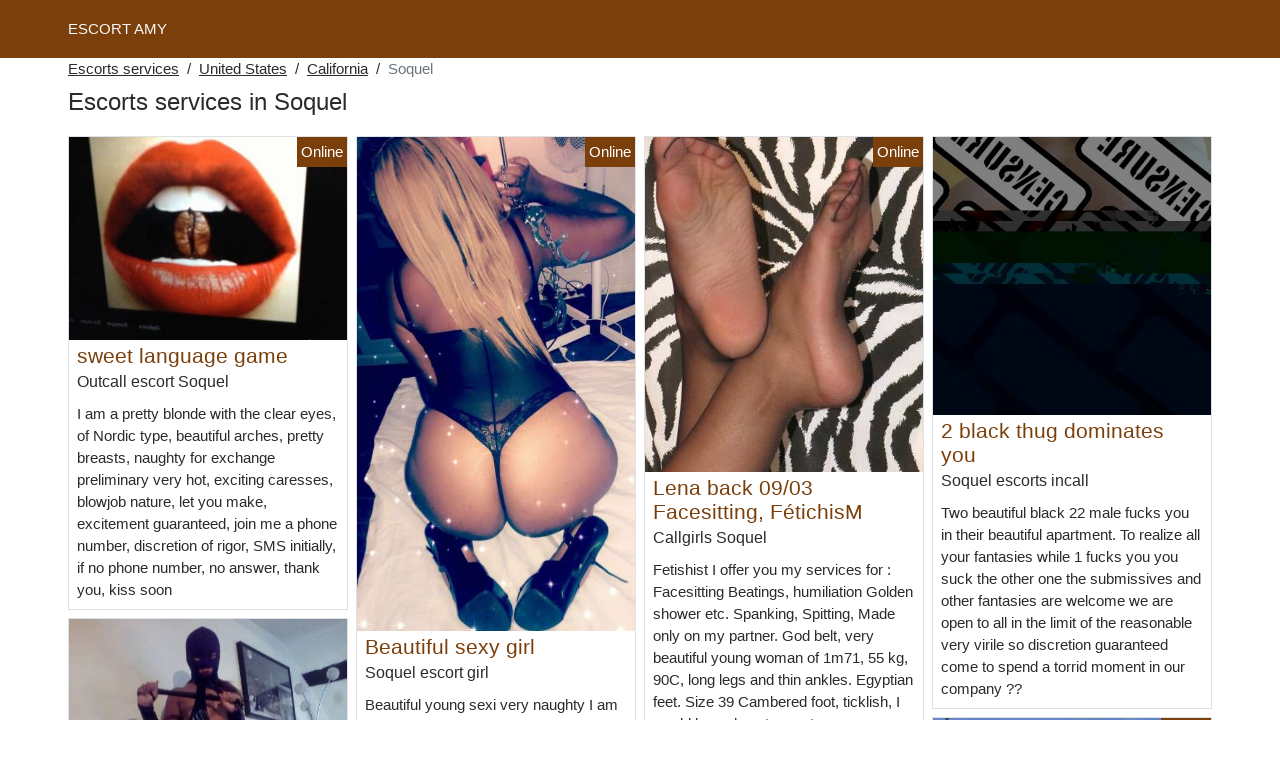

--- FILE ---
content_type: text/html; charset=UTF-8
request_url: https://www.escort-amy.com/us/escorts-services/california/soquel
body_size: 8398
content:
<!doctype html>
<html lang="en">
<head>
    <meta charset="utf-8">
    <meta name="viewport" content="width=device-width, initial-scale=1, shrink-to-fit=no">
    <link rel="stylesheet" href="/css/bootstrap.min.css" >
    <link rel="apple-touch-icon" sizes="180x180" href="/apple-touch-icon.png">
    <link rel="icon" type="image/png" sizes="32x32" href="/favicon-32x32.png">
    <link rel="icon" type="image/png" sizes="16x16" href="/favicon-16x16.png">
    <link rel="manifest" href="/site.webmanifest">
    <meta name="msapplication-TileColor" content="#7b3f0b">
    <meta name="theme-color" content="#ffffff">
		<title>Escorts services Soquel, escort girl - Escort Amy</title>
	<meta name="description" content="Hook up in Soquel, escorts incalls, outcall escort, escort girls in Soquel, outcalls escort, escorts in Soquel, ✅ escort incall." />
	<link rel="canonical" href="https://www.escort-amy.com/us/escorts-services/california/soquel" />
	<style>
body{background-color:#FFFFFF;color: #2b2b2b;font-size: 15px;padding-bottom: 50px;padding-top: 50px;}
a, a:hover{color: #2b2b2b;}

header{
	line-height: 50px;position: fixed;top: 0;width: 100%;z-index: 1;background-color: #7b3f0b;
}
header a{text-transform: uppercase;}

h1{font-size:1.5rem;width: 100%;}
h2{font-size:1.4rem;width: 100%;}
h3{font-size:1.3rem;width: 100%;}
h4{font-size:1rem;width: 100%;}

.lumen{color: #7b3f0b;}
a.lumen:hover{color: #7b3f0b;}
.sambre{background-color: rgba(123,63,11 ,.10);}
.koumba{background-color: rgba(123,63,11 ,.60);}

.melline{display: block;white-space: nowrap;text-overflow: ellipsis;overflow: hidden;}

.hedvige{position: absolute;right: 0px;top: 0px;background: #7b3f0b;padding:4px;color: #fff;font-size:15px;}
.hedvige::before{content:"Online";}

.list-unstyled a, .list-unstyled a:hover{color: #d96f13;}

.container-fluid{width: 90%}

.card-columns{column-count: 1;column-gap: 0.5rem;}
.card-columns .border{width: 100%}

@media (min-width: 576px){
    .card-columns{column-count: 2;}
}
@media (min-width: 768px){
    .card-columns{column-count: 2;}
}
@media (min-width: 990px){
    .card-columns{column-count: 3;}
}
@media (min-width: 1200px){
    .card-columns{column-count: 4;}
}

.lazy{min-height: 100px;}

.amyra object, .amyra img{width: 100%;height: 33vh;}

.list-unstyled{column-count: 4;column-width: 150px;line-height: 18px;}

.breadcrumb{background-color: transparent;padding: 10px 0;margin: 0;}
.breadcrumb a{text-decoration: underline;}
.breadcrumb-item+.breadcrumb-item::before{color: #2b2b2b;}

@media (max-width: 767px){
    .list-unstyled{line-height:24px;}
}

#overlay {
  position: fixed;
  display: none;
  width: 100%;
  height: 100%;
  top: 0;
  left: 0;
  right: 0;
  bottom: 0;
  background-color: rgba(0,0,0,0.9);
  z-index: 2;
  padding: 20px;
}

#overlay div{
	padding: 20px;margin: 80px auto 0 auto;max-width: 750px;background-color: #000;color: #FFF;box-shadow: 0 0 40px 5px rgba(255,255,255,.15);
}

#overlay a{
	padding: 15px;display: block;margin: 30px auto;text-align: center;color: #fff;text-decoration: none;background-color: #d96f13;font-size: 18px;
}
#overlay h3{
	text-align:center;font-size: 1.8rem;margin: 1.5rem 0 1rem;font-weight: 700;color: #fff;
}

@media (max-width: 767px){
    .list-unstyled{line-height:24px;}
}

</style>	</head>
<body id="body" >

	<header>
    	<div class="container-fluid" >
    		<div class="row" >
    			<div class="col p-1"><a href="https://www.escort-amy.com" class="text-light" >ESCORT AMY</a></div>
    		</div>
    	</div>
	</header>

		<div class="container-fluid"  >
	
    	<div class="row">
    		<div class="col p-1">
    			<ol class="breadcrumb py-1">
    				<li class="breadcrumb-item"><a href="https://www.escort-amy.com">Escorts services</a></li>
    				<li class="breadcrumb-item"><a href="https://www.escort-amy.com/us/escorts-services">United States</a></li>
    				<li class="breadcrumb-item"><a href="https://www.escort-amy.com/us/escorts-services/california">California</a></li>
    				<li class="breadcrumb-item active">Soquel</li>
    			</ol>
        	    <h1 class="py-1" >Escorts services in Soquel</h1>
        	</div>
        </div>
        
    	<div class="row">
            <div class="card-columns p-1">
            						<div class="d-inline-block border mb-2 position-relative">
	<a class="lumen" rel="nofollow" target="_blank" href="https://www.escort-amy.com/register">
    	<img class="w-100 lazy"
    		alt="Outcall escort Soquel"
    		data-src="//cdn.escort-amy.com/swM1sPakfi.jpg"
    		src="[data-uri]">
    </a>
	<h3 class="my-1 mt-0 px-2">
		<a class="lumen" rel="nofollow" target="_blank" href="https://www.escort-amy.com/register">sweet language game</a>
	</h3>
	<h4 class="px-2 m-0">
		Outcall escort Soquel
	</h4>
	<p class="mt-1 mb-0  p-2">
		I am a pretty blonde with the clear eyes, of Nordic type, beautiful arches, pretty breasts, naughty for exchange preliminary very hot, exciting caresses, blowjob nature, let you make, excitement guaranteed, join me a phone number, discretion of rigor, SMS initially, if no phone number, no answer, thank you, kiss soon
			</p>
		<div class="hedvige"></div>
	</div>            						<div class="d-inline-block border mb-2 position-relative">
	<a class="lumen" rel="nofollow" target="_blank" href="https://www.escort-amy.com/register">
    	<img class="w-100 lazy"
    		alt="Independent escorts Soquel"
    		data-src="//cdn.escort-amy.com/f2De7UF9GI.jpg"
    		src="[data-uri]">
    </a>
	<h3 class="my-1 mt-0 px-2">
		<a class="lumen" rel="nofollow" target="_blank" href="https://www.escort-amy.com/register">Mistress Nicole back in Soquel</a>
	</h3>
	<h4 class="px-2 m-0">
		Independent escorts Soquel
	</h4>
	<p class="mt-1 mb-0  p-2">
		Nicole beautiful mistress back in Soquel sexy and elegant. I'm identical to the picture on the ad I can't wait to see you kiss.
			</p>
	</div>            						<div class="d-inline-block border mb-2 position-relative">
	<a class="lumen" rel="nofollow" target="_blank" href="https://www.escort-amy.com/register">
    	<img class="w-100 lazy"
    		alt="Soquel escort outcalls"
    		data-src="//cdn.escort-amy.com/55VGWOO74T.jpg"
    		src="[data-uri]">
    </a>
	<h3 class="my-1 mt-0 px-2">
		<a class="lumen" rel="nofollow" target="_blank" href="https://www.escort-amy.com/register">escort</a>
	</h3>
	<h4 class="px-2 m-0">
		Soquel escort outcalls
	</h4>
	<p class="mt-1 mb-0  p-2">
		hello looking for men between 40 and 70 correct for a nice moment thank you I'm 52 years old brown I'm from Charleville
I receive at home from 11am to 6pm to warn me 1 day before for 1 appointment thank you no SMS and number mask I am American I may be able to refuse people who hurry if it does not suit me there is 1 minimum of physical thank you for your compression and proper hygiene here I think it will do it
			</p>
	</div>            						<div class="d-inline-block border mb-2 position-relative">
	<a class="lumen" rel="nofollow" target="_blank" href="https://www.escort-amy.com/register">
    	<img class="w-100 lazy"
    		alt="Escorts incalls Soquel"
    		data-src="//cdn.escort-amy.com/hOn14dnn1s.jpg"
    		src="[data-uri]">
    </a>
	<h3 class="my-1 mt-0 px-2">
		<a class="lumen" rel="nofollow" target="_blank" href="https://www.escort-amy.com/register">Money for women who REALLY NEED it.</a>
	</h3>
	<h4 class="px-2 m-0">
		Escorts incalls Soquel
	</h4>
	<p class="mt-1 mb-0  p-2">
		You have stumbled upon this ad it means that you NEED MONEY and you LOVE SEX !! I can give you both.
Price negotiable (from 15 to 200 or ... ), enjoy I'm cool with cool girls. My email is made to negotiate and my phone to make things happen. So no time for MACRELLING. If you're sensitive, impatient or weird etc. you can skip me.
If you're listening, we're here to negotiate and of course to have fun.
I am very selective, I prefer the chabines but as soon as you are beautiful it's gone and you can contact me.
PS : Who doesn't try anything has nothing so take advantage (very serious announcement as you noticed and ends in 3 weeks)
			</p>
	</div>            						<div class="d-inline-block border mb-2 position-relative">
	<a class="lumen" rel="nofollow" target="_blank" href="https://www.escort-amy.com/register">
    	<img class="w-100 lazy"
    		alt="Soquel incalls escort"
    		data-src="//cdn.escort-amy.com/e6wzhWabS3.jpg"
    		src="[data-uri]">
    </a>
	<h3 class="my-1 mt-0 px-2">
		<a class="lumen" rel="nofollow" target="_blank" href="https://www.escort-amy.com/register">escort of passage</a>
	</h3>
	<h4 class="px-2 m-0">
		Soquel incalls escort
	</h4>
	<p class="mt-1 mb-0  p-2">
		hello my name is Nabila for the moment I'm a couple I'm moving only I don't receive 1 st contact by email
			</p>
	</div>            						<div class="d-inline-block border mb-2 position-relative">
	<a class="lumen" rel="nofollow" target="_blank" href="https://www.escort-amy.com/register">
    	<img class="w-100 lazy"
    		alt="Soquel incall"
    		data-src="//cdn.escort-amy.com/zVCwRT0Uww.jpg"
    		src="[data-uri]">
    </a>
	<h3 class="my-1 mt-0 px-2">
		<a class="lumen" rel="nofollow" target="_blank" href="https://www.escort-amy.com/register">chocolate for a very good time</a>
	</h3>
	<h4 class="px-2 m-0">
		Soquel incall
	</h4>
	<p class="mt-1 mb-0  p-2">
		I am a beautiful young girl, pretty and in line with the photos.
I am a refined expert, and I have a refined personality.
I propose you a very good moment of intense massages complete.
I receive you by appointment taken 20 min in advance and of course in very sexy lingerie.
I will be your ideal companion for an unforgettable moment of massage.
You will not have any bad surprise. I propose moment together and my services are of quality. For elegant men and wishing to spend pleasant moments in the company of a beautiful young woman and my priority is to make pass a dream moment! sodo ok
Kisses Kisses ....
			</p>
		<div class="hedvige"></div>
	</div>            						<div class="d-inline-block border mb-2 position-relative">
	<a class="lumen" rel="nofollow" target="_blank" href="https://www.escort-amy.com/register">
    	<img class="w-100 lazy"
    		alt="Live escort Soquel"
    		data-src="//cdn.escort-amy.com/hD7bx3MiVT.jpg"
    		src="[data-uri]">
    </a>
	<h3 class="my-1 mt-0 px-2">
		<a class="lumen" rel="nofollow" target="_blank" href="https://www.escort-amy.com/register">NEWS!!! SHARONE 100% ESCORT AND REAL</a>
	</h3>
	<h4 class="px-2 m-0">
		Live escort Soquel
	</h4>
	<p class="mt-1 mb-0  p-2">
		I am a beautiful blonde extremely feminine and refined I would like to bring you my experience and share together unforgettable moments accompanied by sexy lingerie I love to share intense moments, unforgettable moments in which you will give you the joy you expect. So, if you appreciate discretion and confidentiality, if you are looking for a beautiful and intelligent company, I invite you to a meeting that should be unforgettable. I reserve myself for men of good taste.
Respect and cleanliness required.
			</p>
		<div class="hedvige"></div>
	</div>            						<div class="d-inline-block border mb-2 position-relative">
	<a class="lumen" rel="nofollow" target="_blank" href="https://www.escort-amy.com/register">
    	<img class="w-100 lazy"
    		alt="Soquel escort girl"
    		data-src="//cdn.escort-amy.com/WvhTZhy5Jh.jpg"
    		src="[data-uri]">
    </a>
	<h3 class="my-1 mt-0 px-2">
		<a class="lumen" rel="nofollow" target="_blank" href="https://www.escort-amy.com/register">Beautiful sexy girl</a>
	</h3>
	<h4 class="px-2 m-0">
		Soquel escort girl
	</h4>
	<p class="mt-1 mb-0  p-2">
		Beautiful young sexi very naughty I am a mixed escort I receive at home and can also move me under conditions I do not wish to receive a private call and I am available every day week end included imane
			</p>
		<div class="hedvige"></div>
	</div>            						<div class="d-inline-block border mb-2 position-relative">
	<a class="lumen" rel="nofollow" target="_blank" href="https://www.escort-amy.com/register">
    	<img class="w-100 lazy"
    		alt="Escort outcalls Soquel"
    		data-src="//cdn.escort-amy.com/WafsbsRHk3.jpg"
    		src="[data-uri]">
    </a>
	<h3 class="my-1 mt-0 px-2">
		<a class="lumen" rel="nofollow" target="_blank" href="https://www.escort-amy.com/register">Lola laBrunette</a>
	</h3>
	<h4 class="px-2 m-0">
		Escort outcalls Soquel
	</h4>
	<p class="mt-1 mb-0  p-2">
		Hi, I'm lola a young brunette of 22 years old, very naughty.
I am new to the region and I like discretion.
I love spicing up my days in male company so why not
That's why I propose you to spend some time in my company (don't worry, you won't be disappointed). I love sex and I would be happy to make your fantasies come true.
Do not hesitate to contact me for more information kisses.
			</p>
	</div>            						<div class="d-inline-block border mb-2 position-relative">
	<a class="lumen" rel="nofollow" target="_blank" href="https://www.escort-amy.com/register">
    	<img class="w-100 lazy"
    		alt="Escorts outcall Soquel"
    		data-src="//cdn.escort-amy.com/Btn6hYuQgr.jpg"
    		src="[data-uri]">
    </a>
	<h3 class="my-1 mt-0 px-2">
		<a class="lumen" rel="nofollow" target="_blank" href="https://www.escort-amy.com/register">Sophia news about Soquel and its surroundings</a>
	</h3>
	<h4 class="px-2 m-0">
		Escorts outcall Soquel
	</h4>
	<p class="mt-1 mb-0  p-2">
		Hello, I am Sophia, a 23 year old American Tunisian woman, natural, refined and discreet. I propose appointments in displacement only, at the hotel or your home. I am currently in Soquel but I can move around. I am transported but I move more suites to many problems during my travels so I would ask you to come and pick me up.
To meet him the rates are as follows:
The accompaniment is possible (restaurant or other).
150 roses half an hour
200 roses one hour
350 roses one hour and a half
400 roses two hours
700 roses for a complete evening.
My photos are 100% real and not photoshoped.
That's why it's useless to ask me extras via sms, the answer will be negative.
I always ask, without exception, a call and a photo face before the appointment to have a first contact, this condition is non-negotiable and essential.
PS: I attach great importance to respect and punctuality, I don't like haggling.
 I would simply ask you to respect your commitments (as for the fixed appointments) my time is as precious as yours.
As far as taking the appointment, I do not ask for a particular deadline, obviously the sooner I am informed the better chance you will have to meet me at the desired time, however you can still try your luck 30 min or 1 hour before and if I am available it can be organized just as easily :)
			</p>
	</div>            						<div class="d-inline-block border mb-2 position-relative">
	<a class="lumen" rel="nofollow" target="_blank" href="https://www.escort-amy.com/register">
    	<img class="w-100 lazy"
    		alt="Escorts Soquel"
    		data-src="//cdn.escort-amy.com/ZdDDjspwh4.jpg"
    		src="[data-uri]">
    </a>
	<h3 class="my-1 mt-0 px-2">
		<a class="lumen" rel="nofollow" target="_blank" href="https://www.escort-amy.com/register">little blonde seeks men for sensual games</a>
	</h3>
	<h4 class="px-2 m-0">
		Escorts Soquel
	</h4>
	<p class="mt-1 mb-0  p-2">
		Hello this is Plaisir Intence, I'm in Calvados near Soquel. I love mouth and tongue games. Being only occasional, I don't count my time, we can play several times. I'm pulpy blonde, shapes where you need, a nice 95 D firm. Blue almond eyes. I am waiting for you to play with you gentlemen. See you soon I hope.
			</p>
	</div>            						<div class="d-inline-block border mb-2 position-relative">
	<a class="lumen" rel="nofollow" target="_blank" href="https://www.escort-amy.com/register">
    	<img class="w-100 lazy"
    		alt="Soquel hookup"
    		data-src="//cdn.escort-amy.com/HJq02m8sYI.jpg"
    		src="[data-uri]">
    </a>
	<h3 class="my-1 mt-0 px-2">
		<a class="lumen" rel="nofollow" target="_blank" href="https://www.escort-amy.com/register">roundness and gentle massage</a>
	</h3>
	<h4 class="px-2 m-0">
		Soquel hookup
	</h4>
	<p class="mt-1 mb-0  p-2">
		I am a 51 years old woman very round 1.71 for 125 kg
I am brown with short hair
I offer relaxing massages
back and neck massage 70 roses
full body massage with essential oil
and then we discuss your application + $100.00
10 hours and 20 hours
I ask for a shower before each massage, remember to take a towel.
photos requested
each service requests participation
			</p>
		<div class="hedvige"></div>
	</div>            						<div class="d-inline-block border mb-2 position-relative">
	<a class="lumen" rel="nofollow" target="_blank" href="https://www.escort-amy.com/register">
    	<img class="w-100 lazy"
    		alt="Soquel hookup"
    		data-src="//cdn.escort-amy.com/XSOJeVYcZl.jpg"
    		src="[data-uri]">
    </a>
	<h3 class="my-1 mt-0 px-2">
		<a class="lumen" rel="nofollow" target="_blank" href="https://www.escort-amy.com/register">Splendid brown</a>
	</h3>
	<h4 class="px-2 m-0">
		Soquel hookup
	</h4>
	<p class="mt-1 mb-0  p-2">
		Meeting seduction, pleasure above all, I offer blowjob vaginal penetration all protected with a bonus massage, a total of 100roses
			</p>
	</div>            						<div class="d-inline-block border mb-2 position-relative">
	<a class="lumen" rel="nofollow" target="_blank" href="https://www.escort-amy.com/register">
    	<img class="w-100 lazy"
    		alt="Callgirls Soquel"
    		data-src="//cdn.escort-amy.com/sVwUl4r5K0.jpg"
    		src="[data-uri]">
    </a>
	<h3 class="my-1 mt-0 px-2">
		<a class="lumen" rel="nofollow" target="_blank" href="https://www.escort-amy.com/register">Lena back 09/03 Facesitting, FétichisM</a>
	</h3>
	<h4 class="px-2 m-0">
		Callgirls Soquel
	</h4>
	<p class="mt-1 mb-0  p-2">
		Fetishist I offer you my services for :
Facesitting
Beatings, humiliation
Golden shower etc.
Spanking, Spitting, Made only on my partner.
God belt,
very beautiful young woman of 1m71, 55 kg, 90C, long legs and thin ankles. Egyptian feet. Size 39
Cambered foot, ticklish, I would know how to meet your expectations in many areas ...
NO report, I am only in fetishism, soft domination, uro etc...
Don't answer the masked numbers, and jokers.
Hygiene requested and assured
I move only Soquel and Soquel area
Fixed price, no negotiation or other.
 If I don't pick up the phone, it's because I'm busy, so try again later.
Looking forward to meeting you
Lena
			</p>
		<div class="hedvige"></div>
	</div>            						<div class="d-inline-block border mb-2 position-relative">
	<a class="lumen" rel="nofollow" target="_blank" href="https://www.escort-amy.com/register">
    	<img class="w-100 lazy"
    		alt="Escorts incall Soquel"
    		data-src="//cdn.escort-amy.com/AvufA4ETIm.jpg"
    		src="[data-uri]">
    </a>
	<h3 class="my-1 mt-0 px-2">
		<a class="lumen" rel="nofollow" target="_blank" href="https://www.escort-amy.com/register">Massage, relaxation and more</a>
	</h3>
	<h4 class="px-2 m-0">
		Escorts incall Soquel
	</h4>
	<p class="mt-1 mb-0  p-2">
		Black Malagasy woman with pretty forms, I propose you massage and more. I can receive you at st-Pierre.
Nathalie
			</p>
		<div class="hedvige"></div>
	</div>            						<div class="d-inline-block border mb-2 position-relative">
	<a class="lumen" rel="nofollow" target="_blank" href="https://www.escort-amy.com/register">
    	<img class="w-100 lazy"
    		alt="Escort outcall Soquel"
    		data-src="//cdn.escort-amy.com/G5B7pqvKEd.jpg"
    		src="[data-uri]">
    </a>
	<h3 class="my-1 mt-0 px-2">
		<a class="lumen" rel="nofollow" target="_blank" href="https://www.escort-amy.com/register">Escort Boy in Soquel</a>
	</h3>
	<h4 class="px-2 m-0">
		Escort outcall Soquel
	</h4>
	<p class="mt-1 mb-0  p-2">
		Good morning ladies,
I am a 21 year old Escort Boy living in Soquel. Spend a nice time with a courteous man for a dream moment.
I only accept girls who live in Soquel, or not very far away (I don't have a car yet). Towards Comedy will be the best for me. I only move around!
For all answers, contact me by email, describe yourself, explain what you are looking for, your dates for the appointment and send me a picture and your phone number.
I would like to say that I am however not homosexual.
30min-60roses
1 hour-80roses
1 hour "all is accepted"-100 roses
N.B : It's free if you are for a whole erotic night.
Contact me by mail ( I accept all ages )
Hoping to see you and having a good time ;)
			</p>
		<div class="hedvige"></div>
	</div>            						<div class="d-inline-block border mb-2 position-relative">
	<a class="lumen" rel="nofollow" target="_blank" href="https://www.escort-amy.com/register">
    	<img class="w-100 lazy"
    		alt="Escorts incalls Soquel"
    		data-src="//cdn.escort-amy.com/kskPmqTtGW.jpg"
    		src="[data-uri]">
    </a>
	<h3 class="my-1 mt-0 px-2">
		<a class="lumen" rel="nofollow" target="_blank" href="https://www.escort-amy.com/register">Flower pretty woman passing through Soquel</a>
	</h3>
	<h4 class="px-2 m-0">
		Escorts incalls Soquel
	</h4>
	<p class="mt-1 mb-0  p-2">
		Hello, my name is Fleur, a beautiful, sweet, kind and natural woman.
I am in your area for a little while. You are a respectful man, with a minimum of respect for women, escape, relaxation, For me the most important thing is that you are happy.
I am respectful and I expect the same from you.
Not serious to abstain, real and recent photo. Kisses to you.
			</p>
		<div class="hedvige"></div>
	</div>            						<div class="d-inline-block border mb-2 position-relative">
	<a class="lumen" rel="nofollow" target="_blank" href="https://www.escort-amy.com/register">
    	<img class="w-100 lazy"
    		alt="Soquel escort incalls"
    		data-src="//cdn.escort-amy.com/5ITELJLHfo.jpg"
    		src="[data-uri]">
    </a>
	<h3 class="my-1 mt-0 px-2">
		<a class="lumen" rel="nofollow" target="_blank" href="https://www.escort-amy.com/register">Keysha sexy tropic</a>
	</h3>
	<h4 class="px-2 m-0">
		Soquel escort incalls
	</h4>
	<p class="mt-1 mb-0  p-2">
		Young and sexy tropic student rents these charms to refined gentlemen living in Soquel.
I receive and move only at your home or hotel and I aspire to make you spend a moment.
privileged between relaxation and sensuality. I am a very relaxed woman and I like to get to know my partner during social time and then spice things up....
If interested please send me your request by text message age, first name, origins, date of the appointment.
desired...).
Note that you MUST use the phone to make an appointment. Bsxxxxxx
			</p>
		<div class="hedvige"></div>
	</div>            						<div class="d-inline-block border mb-2 position-relative">
	<a class="lumen" rel="nofollow" target="_blank" href="https://www.escort-amy.com/register">
    	<img class="w-100 lazy"
    		alt="Soquel hookup"
    		data-src="//cdn.escort-amy.com/imFO626K6u.jpg"
    		src="[data-uri]">
    </a>
	<h3 class="my-1 mt-0 px-2">
		<a class="lumen" rel="nofollow" target="_blank" href="https://www.escort-amy.com/register">Julie is waiting for you</a>
	</h3>
	<h4 class="px-2 m-0">
		Soquel hookup
	</h4>
	<p class="mt-1 mb-0  p-2">
		Julie, 21 years old, sweet and refined European, with a touch of natural elegance, a very beautiful face. I receive you in fine lingerie in my private apartment, I'm sure I'll fill you with pleasure.
I prefer calls that I will definitely answer, I don't answer hidden calls.
This ad is intended for courteous and distinguished men.
Can't wait to meet you, kisses ...
			</p>
	</div>            						<div class="d-inline-block border mb-2 position-relative">
	<a class="lumen" rel="nofollow" target="_blank" href="https://www.escort-amy.com/register">
    	<img class="w-100 lazy"
    		alt="Soquel escorts incall"
    		data-src="//cdn.escort-amy.com/2AhGlZx4Vv.jpg"
    		src="[data-uri]">
    </a>
	<h3 class="my-1 mt-0 px-2">
		<a class="lumen" rel="nofollow" target="_blank" href="https://www.escort-amy.com/register">2 black thug dominates you</a>
	</h3>
	<h4 class="px-2 m-0">
		Soquel escorts incall
	</h4>
	<p class="mt-1 mb-0  p-2">
		Two beautiful black 22 male fucks you in their beautiful apartment.
To realize all your fantasies while 1 fucks you you suck the other one the submissives and other fantasies are welcome we are open to all in the limit of the reasonable very virile so discretion guaranteed come to spend a torrid moment in our company ??
			</p>
	</div>            						<div class="d-inline-block border mb-2 position-relative">
	<a class="lumen" rel="nofollow" target="_blank" href="https://www.escort-amy.com/register">
    	<img class="w-100 lazy"
    		alt="Independent escort Soquel"
    		data-src="//cdn.escort-amy.com/iEs4Vp8FFL.jpg"
    		src="[data-uri]">
    </a>
	<h3 class="my-1 mt-0 px-2">
		<a class="lumen" rel="nofollow" target="_blank" href="https://www.escort-amy.com/register">Man seeks woman for money</a>
	</h3>
	<h4 class="px-2 m-0">
		Independent escort Soquel
	</h4>
	<p class="mt-1 mb-0  p-2">
		Hello
Newcomer to Soquel I am looking for an escort to follow up on about one faith per week wishing a woman who will take the lead and let you sell yourself!
First Contact only by email
			</p>
		<div class="hedvige"></div>
	</div>            						<div class="d-inline-block border mb-2 position-relative">
	<a class="lumen" rel="nofollow" target="_blank" href="https://www.escort-amy.com/register">
    	<img class="w-100 lazy"
    		alt="Soquel escort outcall"
    		data-src="//cdn.escort-amy.com/pyHHZ09u8W.jpg"
    		src="[data-uri]">
    </a>
	<h3 class="my-1 mt-0 px-2">
		<a class="lumen" rel="nofollow" target="_blank" href="https://www.escort-amy.com/register">escort boy , massage , accompaniment , massage ++.</a>
	</h3>
	<h4 class="px-2 m-0">
		Soquel escort outcall
	</h4>
	<p class="mt-1 mb-0  p-2">
		Nice to meet you ladies
you are looking for a moment of relaxation, a companion for an evening, a restaurant, a massage, massage + + ?
if this is the case you have knocked on the right door.
of a pleasant physique, an irreproachable hygiene, a great listening and very obedient I will know how to satisfy the least of your desires.
I await your wishes, with the pleasure of reading you and meeting you very soon.
			</p>
		<div class="hedvige"></div>
	</div>            						<div class="d-inline-block border mb-2 position-relative">
	<a class="lumen" rel="nofollow" target="_blank" href="https://www.escort-amy.com/register">
    	<img class="w-100 lazy"
    		alt="Soquel prostitutes"
    		data-src="//cdn.escort-amy.com/Jq1vk8mCkS.jpg"
    		src="[data-uri]">
    </a>
	<h3 class="my-1 mt-0 px-2">
		<a class="lumen" rel="nofollow" target="_blank" href="https://www.escort-amy.com/register">Maelys! Available now!</a>
	</h3>
	<h4 class="px-2 m-0">
		Soquel prostitutes
	</h4>
	<p class="mt-1 mb-0  p-2">
		Hello I am maelys . Young Italian girl of 22 years old with perfect curves!
I am 1m70 for 65kg . I'm 90D for a 38 .
I receive you for extraordinary moments! Even late at night ...
I am soft and torpid at the same time ... for your pleasure.
			</p>
	</div>            						<div class="d-inline-block border mb-2 position-relative">
	<a class="lumen" rel="nofollow" target="_blank" href="https://www.escort-amy.com/register">
    	<img class="w-100 lazy"
    		alt="Soquel outcall escort"
    		data-src="//cdn.escort-amy.com/O7dP2ys168.jpg"
    		src="[data-uri]">
    </a>
	<h3 class="my-1 mt-0 px-2">
		<a class="lumen" rel="nofollow" target="_blank" href="https://www.escort-amy.com/register">Soraya hot beurette</a>
	</h3>
	<h4 class="px-2 m-0">
		Soquel outcall escort
	</h4>
	<p class="mt-1 mb-0  p-2">
		Hello my darlings
First of all! Thank you for taking the time to read my ad.
I'm Soraya very naughty passing through your city! I receive only in apartment around the cauchoise square of Soquel. Concerning my services, it will be according to your hygiene.
I like the courtesy, my conditions are justified and non-negotiable.
See you soon I hope for a moment of relaxation ... Kisses ? see you soon ?
			</p>
		<div class="hedvige"></div>
	</div>            						<div class="d-inline-block border mb-2 position-relative">
	<a class="lumen" rel="nofollow" target="_blank" href="https://www.escort-amy.com/register">
    	<img class="w-100 lazy"
    		alt="Incalls escorts Soquel"
    		data-src="//cdn.escort-amy.com/LkaAc21D6h.jpg"
    		src="[data-uri]">
    </a>
	<h3 class="my-1 mt-0 px-2">
		<a class="lumen" rel="nofollow" target="_blank" href="https://www.escort-amy.com/register">CARINE THE PULPING MACHINE</a>
	</h3>
	<h4 class="px-2 m-0">
		Incalls escorts Soquel
	</h4>
	<p class="mt-1 mb-0  p-2">
		HI, I AM THE PULPY CARINE NEW IN YOUR AREA FOR ALL YOUR RELAXATION MASSAGES RELAXATION. I MOVE ONLY. THANK YOU.
			</p>
	</div>            	            </div>
    	</div>
		
    	<div class="row">
    		<h2 class="py-2 m-0" >Escort girl in Soquel</h2>
    		<div class="col p-1 amyra">		
									<object data="https://maps.google.com/maps?f=q&source=s_q&hl=en&geocode=&q=Soquel+CA+United States&aq=&ie=UTF8&hq=&t=m&output=embed" frameborder="0"  scrolling="no" ></object>
							</div>
		</div>
		
    	<div class="row">
    		<div class="col p-1">
            	<ul class="list-unstyled " >
                	                		<li class="p-1"><a href="https://www.escort-amy.com/us/escorts-services/california/adelanto">Adelanto</a></li>
                	                		<li class="p-1"><a href="https://www.escort-amy.com/us/escorts-services/california/antioch">Antioch</a></li>
                	                		<li class="p-1"><a href="https://www.escort-amy.com/us/escorts-services/california/calabasas">Calabasas</a></li>
                	                		<li class="p-1"><a href="https://www.escort-amy.com/us/escorts-services/california/canyon-lake">Canyon Lake</a></li>
                	                		<li class="p-1"><a href="https://www.escort-amy.com/us/escorts-services/california/delano">Delano</a></li>
                	                		<li class="p-1"><a href="https://www.escort-amy.com/us/escorts-services/california/east-hemet">East Hemet</a></li>
                	                		<li class="p-1"><a href="https://www.escort-amy.com/us/escorts-services/california/encinitas">Encinitas</a></li>
                	                		<li class="p-1"><a href="https://www.escort-amy.com/us/escorts-services/california/fairfield">Fairfield</a></li>
                	                		<li class="p-1"><a href="https://www.escort-amy.com/us/escorts-services/california/healdsburg">Healdsburg</a></li>
                	                		<li class="p-1"><a href="https://www.escort-amy.com/us/escorts-services/california/highland">Highland</a></li>
                	                		<li class="p-1"><a href="https://www.escort-amy.com/us/escorts-services/california/lake-arrowhead">Lake Arrowhead</a></li>
                	                		<li class="p-1"><a href="https://www.escort-amy.com/us/escorts-services/california/lake-forest">Lake Forest</a></li>
                	                		<li class="p-1"><a href="https://www.escort-amy.com/us/escorts-services/california/los-banos">Los Banos</a></li>
                	                		<li class="p-1"><a href="https://www.escort-amy.com/us/escorts-services/california/lynwood">Lynwood</a></li>
                	                		<li class="p-1"><a href="https://www.escort-amy.com/us/escorts-services/california/orangevale">Orangevale</a></li>
                	                		<li class="p-1"><a href="https://www.escort-amy.com/us/escorts-services/california/pinole">Pinole</a></li>
                	                		<li class="p-1"><a href="https://www.escort-amy.com/us/escorts-services/california/pleasanton">Pleasanton</a></li>
                	                		<li class="p-1"><a href="https://www.escort-amy.com/us/escorts-services/california/rosemont">Rosemont</a></li>
                	                		<li class="p-1"><a href="https://www.escort-amy.com/us/escorts-services/california/saratoga">Saratoga</a></li>
                	                		<li class="p-1"><a href="https://www.escort-amy.com/us/escorts-services/california/south-gate">South Gate</a></li>
                	            	</ul>
    		</div>
		</div>
		
	</div>
	
    <div id="overlay" ></div>

	<script src="/js/jquery-3.5.1.min.js"></script>
    <script src="/js/intersection-observer.js"></script>
    <script src="/js/lazyload.min.js"></script>
    <script>
    var lazyLoadInstance = new LazyLoad({
        elements_selector: ".lazy",
        threshold: 300,
    });

    $(document).on('click', '.card-columns a', function(e){
    	e.preventDefault();
    	
    	showOverlay();
    });

    function showOverlay()
    {
    	$("#overlay").empty();
    	$.ajax({
    		url : '/overlay',
    		type : 'POST',
    		dataType : 'html',
    		success : function(html) {
    			$("#overlay").html(html);
    			$("#overlay").show();
    			$("body").css('overflow', 'hidden');
    		}
    	});
    }

    function aVisitor()
    {
    	$.post( "/a-visitor" );
    }

    $( document ).ready(function() {
    	aVisitor();
    });
    </script>
    
<script defer src="https://static.cloudflareinsights.com/beacon.min.js/vcd15cbe7772f49c399c6a5babf22c1241717689176015" integrity="sha512-ZpsOmlRQV6y907TI0dKBHq9Md29nnaEIPlkf84rnaERnq6zvWvPUqr2ft8M1aS28oN72PdrCzSjY4U6VaAw1EQ==" data-cf-beacon='{"version":"2024.11.0","token":"e0b163286c3f416887f97c6af8be7ca8","r":1,"server_timing":{"name":{"cfCacheStatus":true,"cfEdge":true,"cfExtPri":true,"cfL4":true,"cfOrigin":true,"cfSpeedBrain":true},"location_startswith":null}}' crossorigin="anonymous"></script>
</body>
</html>